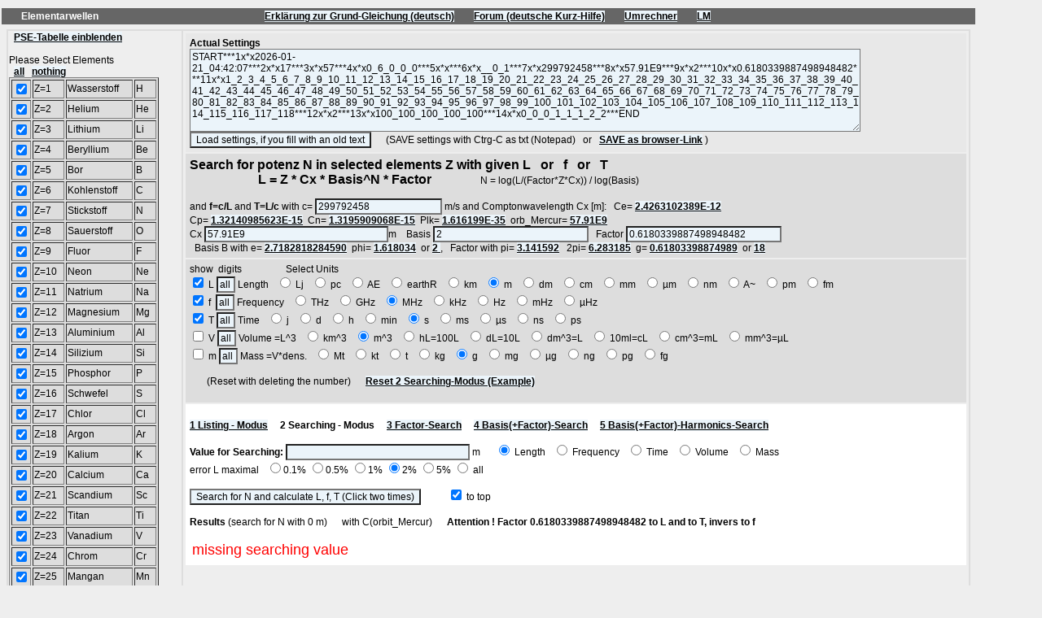

--- FILE ---
content_type: text/html; charset=UTF-8
request_url: http://www.torkado.de/res/index.php?act2=all&dar=START***1x*x2022-10-01_09:45:37***2x*x17***3x*x57***4x*x0_6_0_0_0***5x*x***6x*x__0_1***7x*x299792458***8x*x57.91E9***9x*x2***10x*x0.6180339887498948482***11x*x1_2_3_4_5_6_7_8_9_10_11_12_13_14_15_16_17_18_19_20_21_22_23_24_25_26_27_28_29_30_31_32_33_34_35_36_37_38_39_40_41_42_43_44_45_46_47_48_49_50_51_52_53_54_55_56_57_58_59_60_61_62_63_64_65_66_67_68_69_70_71_72_73_74_75_76_77_78_79_80_81_82_83_84_85_86_87_88_89_90_91_92_93_94_95_96_97_98_99_100_101_102_103_104_105_106_107_108_109_110_111_112_113_114_115_116_117_118***12x*x2***13x*x100_100_100_100_100***14x*x0_0_0_1_1_1_2_2***END
body_size: 6133
content:
<HTML>
<HEAD>
<META http-equiv=content-type content=text/html;charset=iso-8859-1>
<TITLE>Elementar-Resonanz</TITLE>
<meta name="description" content="Elementarwellen haben N-fach verdoppelte Wellenlängen kosmischer, atomarer und subatomarer Grundeinheiten.">
<meta name="keywords" content="Elementarwellen, Elementarresonanz, PSE, Elemente, Comptonwellen, Oktaven, oktaviert, Wirbel, Uratom">
<meta name="author" content="Frithjof Michael Mueller">
<meta name="publisher" content="Mueller www.torkado.de/res">
<meta name="copyright" content="">
<meta name="language" content="de">
<meta name="audience" content="Alle">
<meta name="page-topic" content="">
<meta name="revisit-after" CONTENT="7 days">
<meta name="robots" content="INDEX,FOLLOW">


<style>
BODY { COLOR: #000000; FONT-SIZE: 75%; MARGIN-LEFT: 0px; FONT-FAMILY: Arial, Verdana, Helvetica, SunSans-Regular; BACKGROUND-COLOR: #eeeeee; }
A:link { COLOR: #000000; BACKGROUND-COLOR: #EBF4FA; FONT-WEIGHT: bold; }
A:active { COLOR: #FFFFFF; BACKGROUND-COLOR: #974030; }
A:visited {	COLOR: #000000; BACKGROUND-COLOR: #EBF4FA; FONT-WEIGHT: bold;}
A:hover { COLOR: #999999; BACKGROUND-COLOR: #EBF4FA;}
DIV { FONT-FAMILY: Arial, Verdana, Helvetica, SunSans-Regular }
H1 { FONT-WEIGHT: bold; FONT-SIZE: 120%; FONT-FAMILY: Arial,Verdana, Helvetica, SunSans-Regular }
H2 { FONT-WEIGHT: bold; FONT-SIZE: 100%; FONT-FAMILY: Arial, Verdana, Helvetica, SunSans-Regular }
H3 { FONT-WEIGHT: bold; FONT-SIZE: 75%; FONT-FAMILY: Arial, Verdana, Helvetica, SunSans-Regular }
INPUT {	FONT-SIZE: 100%; FONT-FAMILY: Arial, Verdana, Helvetica, SunSans-Regular; BACKGROUND-COLOR: #EBF4FA }
TD { FONT-SIZE: 75%; FONT-FAMILY: Arial, Verdana, Helvetica, SunSans-Regular }
TEXTAREA { FONT-SIZE: 100%; FONT-FAMILY: Arial, Verdana, Helvetica, SunSans-Regular; BACKGROUND-COLOR: #EBF4FA }
SELECT { FONT-WEIGHT: bold; FONT-SIZE: 100%; FONT-FAMILY: Arial, Verdana, Helvetica, SunSans-Regular; BACKGROUND-COLOR: #EBF4FA }
</style>


</HEAD>



<BODY text="#FFFFFF" >
<TABLE cellSpacing="0" cellPadding="2" width="1200" border="0" align="left">

  <TR>

    <TD valign="top">
      <TABLE cellSpacing="0" cellPadding="3" width="100%" border="0">








<TR bgcolor="#666666"><TD><font color="#FFFFFF"><b>&nbsp;&nbsp;&nbsp;&nbsp;&nbsp;&nbsp;  Elementarwellen &nbsp;&nbsp;&nbsp;&nbsp;&nbsp;&nbsp;&nbsp;&nbsp;&nbsp;&nbsp;&nbsp;&nbsp;&nbsp;&nbsp;&nbsp;&nbsp;&nbsp;&nbsp;&nbsp;&nbsp;&nbsp;&nbsp;&nbsp;&nbsp;&nbsp;&nbsp;&nbsp;&nbsp;&nbsp;&nbsp;&nbsp;&nbsp;&nbsp;&nbsp;&nbsp;&nbsp;&nbsp;&nbsp;&nbsp;&nbsp;&nbsp;&nbsp;&nbsp;&nbsp;&nbsp;&nbsp;&nbsp;&nbsp;&nbsp;&nbsp;&nbsp;&nbsp;&nbsp;&nbsp;&nbsp;&nbsp;&nbsp;&nbsp;&nbsp;&nbsp;&nbsp;&nbsp;&nbsp;&nbsp;&nbsp;&nbsp;&nbsp;<a href="http://www.torkado.de/EResonanz.htm" target="_blank">Erklärung zur Grund-Gleichung (deutsch)</a> &nbsp;&nbsp;&nbsp;&nbsp;&nbsp;&nbsp; <a href="http://www.torkado.de/zauberspiegel/index.php?page=Thread&postID=1876#post1876" target="_blank">Forum (deutsche Kurz-Hilfe)</a> &nbsp;&nbsp;&nbsp;&nbsp;&nbsp;&nbsp; <a href="http://www.torkado.de/res/js/umrechnung.htm" target="_blank">Umrechner</a> &nbsp;&nbsp;&nbsp;&nbsp;&nbsp;&nbsp; <a href="http://www.torkado.de/res/js/LogamentusNewton.htm" target="_blank">LM</a></TR><TR><TD><table border="0" width="100%" bgcolor="#eeeeee"><TR><TD colspan="2"><table border="0" width="100%" bgcolor="#dddddd"><form method="post" action="index.php"><TR><TD colspan="2" valign="top" bgcolor="#eeeeee">&nbsp; <a href="index.php?act=PSEdb&dar=START***1x*x2022-10-01_09:45:37***2x*x17***3x*x57***4x*x0_6_0_0_0***5x*x***6x*x__0_1***7x*x299792458***8x*x57.91E9***9x*x2***10x*x0.6180339887498948482***11x*[base64]***12x*x2***13x*x100_100_100_100_100***14x*x0_0_0_1_1_1_2_2***END">PSE-Tabelle einblenden</a><br><br>Please Select Elements<br> &nbsp; <a href="index.php?act2=all&dar=START***1x*x2022-10-01_09:45:37***2x*x17***3x*x57***4x*x0_6_0_0_0***5x*x***6x*x__0_1***7x*x299792458***8x*x57.91E9***9x*x2***10x*x0.6180339887498948482***11x*[base64]***12x*x2***13x*x100_100_100_100_100***14x*x0_0_0_1_1_1_2_2***END">all</a>&nbsp;&nbsp; <a href="index.php?act2=nix&dar=START***1x*x2022-10-01_09:45:37***2x*x17***3x*x57***4x*x0_6_0_0_0***5x*x***6x*x__0_1***7x*x299792458***8x*x57.91E9***9x*x2***10x*x0.6180339887498948482***11x*[base64]***12x*x2***13x*x100_100_100_100_100***14x*x0_0_0_1_1_1_2_2***END">nothing</a><br><table bgcolor="#dddddd" border="1"><tr><td><input type="checkbox" name="ListZ[]" value="1" checked = "checked" ></td><td>Z=1</td><td>Wasserstoff</td><td>H</td></tr><tr><td><input type="checkbox" name="ListZ[]" value="2" checked = "checked" ></td><td>Z=2</td><td>Helium</td><td>He</td></tr><tr><td><input type="checkbox" name="ListZ[]" value="3" checked = "checked" ></td><td>Z=3</td><td>Lithium</td><td>Li</td></tr><tr><td><input type="checkbox" name="ListZ[]" value="4" checked = "checked" ></td><td>Z=4</td><td>Beryllium</td><td>Be</td></tr><tr><td><input type="checkbox" name="ListZ[]" value="5" checked = "checked" ></td><td>Z=5</td><td>Bor</td><td>B</td></tr><tr><td><input type="checkbox" name="ListZ[]" value="6" checked = "checked" ></td><td>Z=6</td><td>Kohlenstoff</td><td>C</td></tr><tr><td><input type="checkbox" name="ListZ[]" value="7" checked = "checked" ></td><td>Z=7</td><td>Stickstoff</td><td>N</td></tr><tr><td><input type="checkbox" name="ListZ[]" value="8" checked = "checked" ></td><td>Z=8</td><td>Sauerstoff</td><td>O</td></tr><tr><td><input type="checkbox" name="ListZ[]" value="9" checked = "checked" ></td><td>Z=9</td><td>Fluor</td><td>F</td></tr><tr><td><input type="checkbox" name="ListZ[]" value="10" checked = "checked" ></td><td>Z=10</td><td>Neon</td><td>Ne</td></tr><tr><td><input type="checkbox" name="ListZ[]" value="11" checked = "checked" ></td><td>Z=11</td><td>Natrium</td><td>Na</td></tr><tr><td><input type="checkbox" name="ListZ[]" value="12" checked = "checked" ></td><td>Z=12</td><td>Magnesium</td><td>Mg</td></tr><tr><td><input type="checkbox" name="ListZ[]" value="13" checked = "checked" ></td><td>Z=13</td><td>Aluminium</td><td>Al</td></tr><tr><td><input type="checkbox" name="ListZ[]" value="14" checked = "checked" ></td><td>Z=14</td><td>Silizium</td><td>Si</td></tr><tr><td><input type="checkbox" name="ListZ[]" value="15" checked = "checked" ></td><td>Z=15</td><td>Phosphor</td><td>P</td></tr><tr><td><input type="checkbox" name="ListZ[]" value="16" checked = "checked" ></td><td>Z=16</td><td>Schwefel</td><td>S</td></tr><tr><td><input type="checkbox" name="ListZ[]" value="17" checked = "checked" ></td><td>Z=17</td><td>Chlor</td><td>Cl</td></tr><tr><td><input type="checkbox" name="ListZ[]" value="18" checked = "checked" ></td><td>Z=18</td><td>Argon</td><td>Ar</td></tr><tr><td><input type="checkbox" name="ListZ[]" value="19" checked = "checked" ></td><td>Z=19</td><td>Kalium</td><td>K</td></tr><tr><td><input type="checkbox" name="ListZ[]" value="20" checked = "checked" ></td><td>Z=20</td><td>Calcium</td><td>Ca</td></tr><tr><td><input type="checkbox" name="ListZ[]" value="21" checked = "checked" ></td><td>Z=21</td><td>Scandium</td><td>Sc</td></tr><tr><td><input type="checkbox" name="ListZ[]" value="22" checked = "checked" ></td><td>Z=22</td><td>Titan</td><td>Ti</td></tr><tr><td><input type="checkbox" name="ListZ[]" value="23" checked = "checked" ></td><td>Z=23</td><td>Vanadium</td><td>V</td></tr><tr><td><input type="checkbox" name="ListZ[]" value="24" checked = "checked" ></td><td>Z=24</td><td>Chrom</td><td>Cr</td></tr><tr><td><input type="checkbox" name="ListZ[]" value="25" checked = "checked" ></td><td>Z=25</td><td>Mangan</td><td>Mn</td></tr><tr><td><input type="checkbox" name="ListZ[]" value="26" checked = "checked" ></td><td>Z=26</td><td>Eisen</td><td>Fe</td></tr><tr><td><input type="checkbox" name="ListZ[]" value="27" checked = "checked" ></td><td>Z=27</td><td>Kobalt</td><td>Co</td></tr><tr><td><input type="checkbox" name="ListZ[]" value="28" checked = "checked" ></td><td>Z=28</td><td>Nickel</td><td>Ni</td></tr><tr><td><input type="checkbox" name="ListZ[]" value="29" checked = "checked" ></td><td>Z=29</td><td>Kupfer</td><td>Cu</td></tr><tr><td><input type="checkbox" name="ListZ[]" value="30" checked = "checked" ></td><td>Z=30</td><td>Zink</td><td>Zn</td></tr><tr><td><input type="checkbox" name="ListZ[]" value="31" checked = "checked" ></td><td>Z=31</td><td>Gallium</td><td>Ga</td></tr><tr><td><input type="checkbox" name="ListZ[]" value="32" checked = "checked" ></td><td>Z=32</td><td>Germanium</td><td>Ge</td></tr><tr><td><input type="checkbox" name="ListZ[]" value="33" checked = "checked" ></td><td>Z=33</td><td>Arsen</td><td>As</td></tr><tr><td><input type="checkbox" name="ListZ[]" value="34" checked = "checked" ></td><td>Z=34</td><td>Selen</td><td>Se</td></tr><tr><td><input type="checkbox" name="ListZ[]" value="35" checked = "checked" ></td><td>Z=35</td><td>Brom</td><td>Br</td></tr><tr><td><input type="checkbox" name="ListZ[]" value="36" checked = "checked" ></td><td>Z=36</td><td>Krypton</td><td>Kr</td></tr><tr><td><input type="checkbox" name="ListZ[]" value="37" checked = "checked" ></td><td>Z=37</td><td>Rubidium</td><td>Rb</td></tr><tr><td><input type="checkbox" name="ListZ[]" value="38" checked = "checked" ></td><td>Z=38</td><td>Strontium</td><td>Sr</td></tr><tr><td><input type="checkbox" name="ListZ[]" value="39" checked = "checked" ></td><td>Z=39</td><td>Yttrium</td><td>Y</td></tr><tr><td><input type="checkbox" name="ListZ[]" value="40" checked = "checked" ></td><td>Z=40</td><td>Zirkon</td><td>Zr</td></tr><tr><td><input type="checkbox" name="ListZ[]" value="41" checked = "checked" ></td><td>Z=41</td><td>Niob</td><td>Nb</td></tr><tr><td><input type="checkbox" name="ListZ[]" value="42" checked = "checked" ></td><td>Z=42</td><td>Molybdän</td><td>Mo</td></tr><tr><td><input type="checkbox" name="ListZ[]" value="43" checked = "checked" ></td><td>Z=43</td><td>Technetium</td><td>Tc</td></tr><tr><td><input type="checkbox" name="ListZ[]" value="44" checked = "checked" ></td><td>Z=44</td><td>Ruthenium</td><td>Ru</td></tr><tr><td><input type="checkbox" name="ListZ[]" value="45" checked = "checked" ></td><td>Z=45</td><td>Rohdium</td><td>Rh</td></tr><tr><td><input type="checkbox" name="ListZ[]" value="46" checked = "checked" ></td><td>Z=46</td><td>Palladium</td><td>Pd</td></tr><tr><td><input type="checkbox" name="ListZ[]" value="47" checked = "checked" ></td><td>Z=47</td><td>Silber</td><td>Ag</td></tr><tr><td><input type="checkbox" name="ListZ[]" value="48" checked = "checked" ></td><td>Z=48</td><td>Cadmium</td><td>Cd</td></tr><tr><td><input type="checkbox" name="ListZ[]" value="49" checked = "checked" ></td><td>Z=49</td><td>Indium</td><td>In</td></tr><tr><td><input type="checkbox" name="ListZ[]" value="50" checked = "checked" ></td><td>Z=50</td><td>Zinn</td><td>Sn</td></tr><tr><td><input type="checkbox" name="ListZ[]" value="51" checked = "checked" ></td><td>Z=51</td><td>Antimon</td><td>Sb</td></tr><tr><td><input type="checkbox" name="ListZ[]" value="52" checked = "checked" ></td><td>Z=52</td><td>Tellur</td><td>Te</td></tr><tr><td><input type="checkbox" name="ListZ[]" value="53" checked = "checked" ></td><td>Z=53</td><td>Jod</td><td>J</td></tr><tr><td><input type="checkbox" name="ListZ[]" value="54" checked = "checked" ></td><td>Z=54</td><td>Xenon</td><td>Xe</td></tr><tr><td><input type="checkbox" name="ListZ[]" value="55" checked = "checked" ></td><td>Z=55</td><td>Cäsium</td><td>Cs</td></tr><tr><td><input type="checkbox" name="ListZ[]" value="56" checked = "checked" ></td><td>Z=56</td><td>Barium</td><td>Ba</td></tr><tr><td><input type="checkbox" name="ListZ[]" value="57" checked = "checked" ></td><td>Z=57</td><td>Lanthan</td><td>La</td></tr><tr><td><input type="checkbox" name="ListZ[]" value="58" checked = "checked" ></td><td>Z=58</td><td>Cer</td><td>Ce</td></tr><tr><td><input type="checkbox" name="ListZ[]" value="59" checked = "checked" ></td><td>Z=59</td><td>Praseodym</td><td>Pr</td></tr><tr><td><input type="checkbox" name="ListZ[]" value="60" checked = "checked" ></td><td>Z=60</td><td>Neodym</td><td>Nd</td></tr><tr><td><input type="checkbox" name="ListZ[]" value="61" checked = "checked" ></td><td>Z=61</td><td>Promethium</td><td>Pm</td></tr><tr><td><input type="checkbox" name="ListZ[]" value="62" checked = "checked" ></td><td>Z=62</td><td>Samarium</td><td>Sm</td></tr><tr><td><input type="checkbox" name="ListZ[]" value="63" checked = "checked" ></td><td>Z=63</td><td>Europium</td><td>Eu</td></tr><tr><td><input type="checkbox" name="ListZ[]" value="64" checked = "checked" ></td><td>Z=64</td><td>Gadolinium</td><td>Gd</td></tr><tr><td><input type="checkbox" name="ListZ[]" value="65" checked = "checked" ></td><td>Z=65</td><td>Terbium</td><td>Tb</td></tr><tr><td><input type="checkbox" name="ListZ[]" value="66" checked = "checked" ></td><td>Z=66</td><td>Dysprosium</td><td>Dy</td></tr><tr><td><input type="checkbox" name="ListZ[]" value="67" checked = "checked" ></td><td>Z=67</td><td>Holmium</td><td>Ho</td></tr><tr><td><input type="checkbox" name="ListZ[]" value="68" checked = "checked" ></td><td>Z=68</td><td>Erbium</td><td>Er</td></tr><tr><td><input type="checkbox" name="ListZ[]" value="69" checked = "checked" ></td><td>Z=69</td><td>Thulium</td><td>Tm</td></tr><tr><td><input type="checkbox" name="ListZ[]" value="70" checked = "checked" ></td><td>Z=70</td><td>Ytterbium</td><td>Yb</td></tr><tr><td><input type="checkbox" name="ListZ[]" value="71" checked = "checked" ></td><td>Z=71</td><td>Lutetium</td><td>Lu</td></tr><tr><td><input type="checkbox" name="ListZ[]" value="72" checked = "checked" ></td><td>Z=72</td><td>Hafnium</td><td>Hf</td></tr><tr><td><input type="checkbox" name="ListZ[]" value="73" checked = "checked" ></td><td>Z=73</td><td>Tantal</td><td>Ta</td></tr><tr><td><input type="checkbox" name="ListZ[]" value="74" checked = "checked" ></td><td>Z=74</td><td>Wolfram</td><td>W</td></tr><tr><td><input type="checkbox" name="ListZ[]" value="75" checked = "checked" ></td><td>Z=75</td><td>Rhenium</td><td>Re</td></tr><tr><td><input type="checkbox" name="ListZ[]" value="76" checked = "checked" ></td><td>Z=76</td><td>Osmium</td><td>Os</td></tr><tr><td><input type="checkbox" name="ListZ[]" value="77" checked = "checked" ></td><td>Z=77</td><td>Iridium</td><td>Ir</td></tr><tr><td><input type="checkbox" name="ListZ[]" value="78" checked = "checked" ></td><td>Z=78</td><td>Platin</td><td>Pt</td></tr><tr><td><input type="checkbox" name="ListZ[]" value="79" checked = "checked" ></td><td>Z=79</td><td>Gold</td><td>Au</td></tr><tr><td><input type="checkbox" name="ListZ[]" value="80" checked = "checked" ></td><td>Z=80</td><td>Quecksilber</td><td>Hg</td></tr><tr><td><input type="checkbox" name="ListZ[]" value="81" checked = "checked" ></td><td>Z=81</td><td>Thallium</td><td>Tl</td></tr><tr><td><input type="checkbox" name="ListZ[]" value="82" checked = "checked" ></td><td>Z=82</td><td>Blei</td><td>Pb</td></tr><tr><td><input type="checkbox" name="ListZ[]" value="83" checked = "checked" ></td><td>Z=83</td><td>Wismut</td><td>Bi</td></tr><tr><td><input type="checkbox" name="ListZ[]" value="84" checked = "checked" ></td><td>Z=84</td><td>Polonium</td><td>Po</td></tr><tr><td><input type="checkbox" name="ListZ[]" value="85" checked = "checked" ></td><td>Z=85</td><td>Astatin</td><td>At</td></tr><tr><td><input type="checkbox" name="ListZ[]" value="86" checked = "checked" ></td><td>Z=86</td><td>Radon</td><td>Rn</td></tr><tr><td><input type="checkbox" name="ListZ[]" value="87" checked = "checked" ></td><td>Z=87</td><td>Francium</td><td>Fr</td></tr><tr><td><input type="checkbox" name="ListZ[]" value="88" checked = "checked" ></td><td>Z=88</td><td>Radium</td><td>Ra</td></tr><tr><td><input type="checkbox" name="ListZ[]" value="89" checked = "checked" ></td><td>Z=89</td><td>Actinium</td><td>Ac</td></tr><tr><td><input type="checkbox" name="ListZ[]" value="90" checked = "checked" ></td><td>Z=90</td><td>Thorium</td><td>Th</td></tr><tr><td><input type="checkbox" name="ListZ[]" value="91" checked = "checked" ></td><td>Z=91</td><td>Protactinium</td><td>Pa</td></tr><tr><td><input type="checkbox" name="ListZ[]" value="92" checked = "checked" ></td><td>Z=92</td><td>Uran</td><td>U</td></tr><tr><td><input type="checkbox" name="ListZ[]" value="93" checked = "checked" ></td><td>Z=93</td><td>Neptunium</td><td>Np</td></tr><tr><td><input type="checkbox" name="ListZ[]" value="94" checked = "checked" ></td><td>Z=94</td><td>Plutonium</td><td>Pu</td></tr><tr><td><input type="checkbox" name="ListZ[]" value="95" checked = "checked" ></td><td>Z=95</td><td>Americium</td><td>Am</td></tr><tr><td><input type="checkbox" name="ListZ[]" value="96" checked = "checked" ></td><td>Z=96</td><td>Curium</td><td>Cm</td></tr><tr><td><input type="checkbox" name="ListZ[]" value="97" checked = "checked" ></td><td>Z=97</td><td>Berkelium</td><td>Bk</td></tr><tr><td><input type="checkbox" name="ListZ[]" value="98" checked = "checked" ></td><td>Z=98</td><td>Californium</td><td>Cf</td></tr><tr><td><input type="checkbox" name="ListZ[]" value="99" checked = "checked" ></td><td>Z=99</td><td>Einsteinium</td><td>Es</td></tr><tr><td><input type="checkbox" name="ListZ[]" value="100" checked = "checked" ></td><td>Z=100</td><td>Fermium</td><td>Fm</td></tr><tr><td><input type="checkbox" name="ListZ[]" value="101" checked = "checked" ></td><td>Z=101</td><td>Mendelevium</td><td>Md</td></tr><tr><td><input type="checkbox" name="ListZ[]" value="102" checked = "checked" ></td><td>Z=102</td><td>Nobelium</td><td>No</td></tr><tr><td><input type="checkbox" name="ListZ[]" value="103" checked = "checked" ></td><td>Z=103</td><td>Lawrencium</td><td>Lr</td></tr><tr><td><input type="checkbox" name="ListZ[]" value="104" checked = "checked" ></td><td>Z=104</td><td>Rutherfordium</td><td>Rf</td></tr><tr><td><input type="checkbox" name="ListZ[]" value="105" checked = "checked" ></td><td>Z=105</td><td>Dubnium</td><td>Db</td></tr><tr><td><input type="checkbox" name="ListZ[]" value="106" checked = "checked" ></td><td>Z=106</td><td>Seaborgium</td><td>Sg</td></tr><tr><td><input type="checkbox" name="ListZ[]" value="107" checked = "checked" ></td><td>Z=107</td><td>Bohrium</td><td>Bh</td></tr><tr><td><input type="checkbox" name="ListZ[]" value="108" checked = "checked" ></td><td>Z=108</td><td>Hassium</td><td>Hs</td></tr><tr><td><input type="checkbox" name="ListZ[]" value="109" checked = "checked" ></td><td>Z=109</td><td>Meitnerium</td><td>Mt</td></tr><tr><td><input type="checkbox" name="ListZ[]" value="110" checked = "checked" ></td><td>Z=110</td><td>Darmstadtium</td><td>Ds</td></tr><tr><td><input type="checkbox" name="ListZ[]" value="111" checked = "checked" ></td><td>Z=111</td><td>Roentgenium</td><td>Rg</td></tr><tr><td><input type="checkbox" name="ListZ[]" value="112" checked = "checked" ></td><td>Z=112</td><td>Copernicium</td><td>Cn</td></tr><tr><td><input type="checkbox" name="ListZ[]" value="113" checked = "checked" ></td><td>Z=113</td><td>Ununtrium</td><td>Uut</td></tr><tr><td><input type="checkbox" name="ListZ[]" value="114" checked = "checked" ></td><td>Z=114</td><td>Flerovium</td><td>Fl</td></tr><tr><td><input type="checkbox" name="ListZ[]" value="115" checked = "checked" ></td><td>Z=115</td><td>Ununpentium</td><td>Uup</td></tr><tr><td><input type="checkbox" name="ListZ[]" value="116" checked = "checked" ></td><td>Z=116</td><td>Livermorium</td><td>Lv</td></tr><tr><td><input type="checkbox" name="ListZ[]" value="117" checked = "checked" ></td><td>Z=117</td><td>Ununseptium</td><td>Uus</td></tr><tr><td><input type="checkbox" name="ListZ[]" value="118" checked = "checked" ></td><td>Z=118</td><td>Ununoctium</td><td>Uuo</td></tr></table><br><br><a href="index.php?einPS=-3">name off</a></TD><TD valign="top" bgcolor="#eeeeee"><table bgcolor="#eeeeee" width="100%" border="0"  cellPadding="5"><tr bgcolor="#e8e8e8"><td width="150" valign="top" ><b>Actual Settings</b><br>  <textarea name="savedates" cols="115" rows="7">START***1x*x2026-01-21_04:42:07***2x*x17***3x*x57***4x*x0_6_0_0_0***5x*x***6x*x__0_1***7x*x299792458***8x*x57.91E9***9x*x2***10x*x0.6180339887498948482***11x*[base64]***12x*x2***13x*x100_100_100_100_100***14x*x0_0_0_1_1_1_2_2***END</textarea><br><input type="submit" name="loadsettings" value="Load settings, if you fill with an old text"> &nbsp;&nbsp;&nbsp;&nbsp; (SAVE settings with Ctrg-C as txt (Notepad) &nbsp; or &nbsp; <a href="http://www.torkado.de/res/index.php?dar=START***1x*x2026-01-21_04:42:07***2x*x17***3x*x57***4x*x0_6_0_0_0***5x*x***6x*x__0_1***7x*x299792458***8x*x57.91E9***9x*x2***10x*x0.6180339887498948482***11x*[base64]***12x*x2***13x*x100_100_100_100_100***14x*x0_0_0_1_1_1_2_2***END">SAVE as browser-Link</a> )</td></tr><tr bgcolor="#dddddd"><td valign="top" ><font size="3"><b>Search for potenz N in selected elements Z with given L &nbsp; or &nbsp; f &nbsp; or &nbsp; T <br> &nbsp;&nbsp;&nbsp;&nbsp;&nbsp;&nbsp;&nbsp;&nbsp;&nbsp;<input type="hidden" name="N1" value="17"><input type="hidden" name="N2" value="57"> &nbsp;&nbsp;&nbsp;&nbsp;&nbsp;&nbsp;&nbsp;&nbsp;&nbsp;&nbsp; L = Z * Cx * Basis^N * Factor</b></font> &nbsp;&nbsp;&nbsp;&nbsp;&nbsp;&nbsp;&nbsp;&nbsp;&nbsp;&nbsp;&nbsp;&nbsp;&nbsp;&nbsp;&nbsp;&nbsp;&nbsp;&nbsp;  N = log(L/(Factor*Z*Cx)) / log(Basis)<br><br>and <b>f=c/L</b> and <b>T=L/c</b> with c= <input type="text" name="cvl" value="299792458" size="20"> m/s and Comptonwavelength Cx [m]: &nbsp; Ce= <a href="index.php?newDBCx=2.4263102389E-12&dar=START***1x*x2026-01-21_04:42:07***2x*x17***3x*x57***4x*x0_6_0_0_0***5x*x***6x*x__0_1***7x*x299792458***8x*x57.91E9***9x*x2***10x*x0.6180339887498948482***11x*[base64]***12x*x2***13x*x100_100_100_100_100***14x*x0_0_0_1_1_1_2_2***END">2.4263102389E-12</a><br> Cp= <a href="index.php?newDBCx=1.32140985623E-15&dar=START***1x*x2026-01-21_04:42:07***2x*x17***3x*x57***4x*x0_6_0_0_0***5x*x***6x*x__0_1***7x*x299792458***8x*x57.91E9***9x*x2***10x*x0.6180339887498948482***11x*[base64]***12x*x2***13x*x100_100_100_100_100***14x*x0_0_0_1_1_1_2_2***END">1.32140985623E-15</a>&nbsp; Cn= <a href="index.php?newDBCx=1.3195909068E-15&dar=START***1x*x2026-01-21_04:42:07***2x*x17***3x*x57***4x*x0_6_0_0_0***5x*x***6x*x__0_1***7x*x299792458***8x*x57.91E9***9x*x2***10x*x0.6180339887498948482***11x*[base64]***12x*x2***13x*x100_100_100_100_100***14x*x0_0_0_1_1_1_2_2***END">1.3195909068E-15</a>&nbsp; Plk= <a href="index.php?newDBCx=1.616199E-35&dar=START***1x*x2026-01-21_04:42:07***2x*x17***3x*x57***4x*x0_6_0_0_0***5x*x***6x*x__0_1***7x*x299792458***8x*x57.91E9***9x*x2***10x*x0.6180339887498948482***11x*[base64]***12x*x2***13x*x100_100_100_100_100***14x*x0_0_0_1_1_1_2_2***END">1.616199E-35</a>&nbsp; orb_Mercur= <a href="index.php?newDBCx=57.91E9&dar=START***1x*x2026-01-21_04:42:07***2x*x17***3x*x57***4x*x0_6_0_0_0***5x*x***6x*x__0_1***7x*x299792458***8x*x57.91E9***9x*x2***10x*x0.6180339887498948482***11x*[base64]***12x*x2***13x*x100_100_100_100_100***14x*x0_0_0_1_1_1_2_2***END">57.91E9</a><br>Cx <input type="text" name="Cx" value="57.91E9" size="30">m &nbsp;&nbsp; Basis <input type="text" name="basis" value="2" size="25"> &nbsp; Factor <input type="text" name="faktor" value="0.6180339887498948482" size="25"><br> &nbsp; Basis B with e= <a href="index.php?newDBb=e&dar=START***1x*x2026-01-21_04:42:07***2x*x17***3x*x57***4x*x0_6_0_0_0***5x*x***6x*x__0_1***7x*x299792458***8x*x57.91E9***9x*x2***10x*x0.6180339887498948482***11x*[base64]***12x*x2***13x*x100_100_100_100_100***14x*x0_0_0_1_1_1_2_2***END">2.7182818284590</a>&nbsp; phi= <a href="index.php?newDBb=phi&dar=START***1x*x2026-01-21_04:42:07***2x*x17***3x*x57***4x*x0_6_0_0_0***5x*x***6x*x__0_1***7x*x299792458***8x*x57.91E9***9x*x2***10x*x0.6180339887498948482***11x*[base64]***12x*x2***13x*x100_100_100_100_100***14x*x0_0_0_1_1_1_2_2***END">1.618034</a>&nbsp; or <a href="index.php?newDBb=2&dar=START***1x*x2026-01-21_04:42:07***2x*x17***3x*x57***4x*x0_6_0_0_0***5x*x***6x*x__0_1***7x*x299792458***8x*x57.91E9***9x*x2***10x*x0.6180339887498948482***11x*[base64]***12x*x2***13x*x100_100_100_100_100***14x*x0_0_0_1_1_1_2_2***END"> 2 </a>, &nbsp; Factor with pi= <a href="index.php?newDBf=pi&dar=START***1x*x2026-01-21_04:42:07***2x*x17***3x*x57***4x*x0_6_0_0_0***5x*x***6x*x__0_1***7x*x299792458***8x*x57.91E9***9x*x2***10x*x0.6180339887498948482***11x*[base64]***12x*x2***13x*x100_100_100_100_100***14x*x0_0_0_1_1_1_2_2***END">3.141592</a> &nbsp; 2pi= <a href="index.php?newDBf=2pi&dar=START***1x*x2026-01-21_04:42:07***2x*x17***3x*x57***4x*x0_6_0_0_0***5x*x***6x*x__0_1***7x*x299792458***8x*x57.91E9***9x*x2***10x*x0.6180339887498948482***11x*[base64]***12x*x2***13x*x100_100_100_100_100***14x*x0_0_0_1_1_1_2_2***END">6.283185</a>&nbsp; g= <a href="index.php?newDBf=g&dar=START***1x*x2026-01-21_04:42:07***2x*x17***3x*x57***4x*x0_6_0_0_0***5x*x***6x*x__0_1***7x*x299792458***8x*x57.91E9***9x*x2***10x*x0.6180339887498948482***11x*[base64]***12x*x2***13x*x100_100_100_100_100***14x*x0_0_0_1_1_1_2_2***END">0.61803398874989</a>&nbsp; or <a href="index.php?newDBf=18&dar=START***1x*x2026-01-21_04:42:07***2x*x17***3x*x57***4x*x0_6_0_0_0***5x*x***6x*x__0_1***7x*x299792458***8x*x57.91E9***9x*x2***10x*x0.6180339887498948482***11x*[base64]***12x*x2***13x*x100_100_100_100_100***14x*x0_0_0_1_1_1_2_2***END"> 18 </a></td></tr><tr bgcolor="#dddddd"><td>show&nbsp;&nbsp;digits &nbsp;&nbsp;&nbsp;&nbsp;&nbsp;&nbsp;&nbsp;&nbsp;&nbsp;&nbsp;&nbsp;&nbsp;&nbsp;&nbsp;&nbsp;&nbsp; Select Units<br><input type="checkbox" name="neweinL" value="1" checked = "checked" > L <input type="text" name="kommaLE" value="all" size="1"> Length &nbsp; <input type="radio" name="laenge" value="6"  > Lj &nbsp; <input type="radio" name="laenge" value="5"  > pc &nbsp; <input type="radio" name="laenge" value="4"  > AE &nbsp; <input type="radio" name="laenge" value="350"  > earthR &nbsp; <input type="radio" name="laenge" value="3"  > km &nbsp; <input type="radio" name="laenge" value="0" checked = "checked" > m &nbsp; <input type="radio" name="laenge" value="-1"  > dm &nbsp; <input type="radio" name="laenge" value="-2"  > cm &nbsp; <input type="radio" name="laenge" value="-3"  > mm &nbsp; <input type="radio" name="laenge" value="-6"  > µm &nbsp; <input type="radio" name="laenge" value="-9"  > nm &nbsp; <input type="radio" name="laenge" value="-10"  > A~ &nbsp; <input type="radio" name="laenge" value="-12"  > pm &nbsp; <input type="radio" name="laenge" value="-15"  > fm<br><input type="checkbox" name="neweinF" value="1" checked = "checked" > f&nbsp; <input type="text" name="kommaFE" value="all" size="1"> Frequency &nbsp; <input type="radio" name="frequenz" value="12"  > THz &nbsp; <input type="radio" name="frequenz" value="9"  > GHz &nbsp; <input type="radio" name="frequenz" value="6" checked = "checked" > MHz &nbsp; <input type="radio" name="frequenz" value="3"  > kHz &nbsp; <input type="radio" name="frequenz" value="0"  > Hz &nbsp; <input type="radio" name="frequenz" value="-3"  > mHz &nbsp; <input type="radio" name="frequenz" value="-6"  > µHz<br><input type="checkbox" name="neweinT" value="1" checked = "checked" > T <input type="text" name="kommaTE" value="all" size="1"> Time &nbsp; <input type="radio" name="zeit" value="12"  > j &nbsp; <input type="radio" name="zeit" value="9"  > d &nbsp; <input type="radio" name="zeit" value="6"  > h &nbsp; <input type="radio" name="zeit" value="3"  > min &nbsp; <input type="radio" name="zeit" value="0" checked = "checked" > s &nbsp; <input type="radio" name="zeit" value="-3"  > ms &nbsp; <input type="radio" name="zeit" value="-6"  > µs &nbsp; <input type="radio" name="zeit" value="-9"  > ns &nbsp; <input type="radio" name="zeit" value="-12"  > ps<br><input type="checkbox" name="neweinV" value="1"  > V <input type="text" name="kommaVE" value="all" size="1"> Volume =L^3 &nbsp; <input type="radio" name="volumen" value="9"  > km^3 &nbsp; <input type="radio" name="volumen" value="0" checked = "checked" > m^3 &nbsp; <input type="radio" name="volumen" value="-1"  > hL=100L &nbsp; <input type="radio" name="volumen" value="-2"  > dL=10L &nbsp; <input type="radio" name="volumen" value="-3"  > dm^3=L &nbsp; <input type="radio" name="volumen" value="-5"  > 10ml=cL &nbsp; <input type="radio" name="volumen" value="-6"  > cm^3=mL &nbsp; <input type="radio" name="volumen" value="-9"  > mm^3=µL<br><input type="checkbox" name="neweinM" value="1"  > m <input type="text" name="kommaME" value="all" size="1"> Mass =V*dens. &nbsp; <input type="radio" name="masse" value="12"  > Mt &nbsp; <input type="radio" name="masse" value="9"  > kt &nbsp; <input type="radio" name="masse" value="6"  > t &nbsp; <input type="radio" name="masse" value="3"  > kg &nbsp; <input type="radio" name="masse" value="0" checked = "checked" > g &nbsp; <input type="radio" name="masse" value="-3"  > mg &nbsp; <input type="radio" name="masse" value="-6"  > µg &nbsp; <input type="radio" name="masse" value="-9"  > ng &nbsp; <input type="radio" name="masse" value="-12"  > pg &nbsp; <input type="radio" name="masse" value="-15"  > fg<br><br>&nbsp; <input type="hidden" name="olddatenrett" value="START***1x*x2026-01-21_04:42:07***2x*x17***3x*x57***4x*x0_6_0_0_0***5x*x***6x*x__0_1***7x*x299792458***8x*x57.91E9***9x*x2***10x*x0.6180339887498948482***11x*[base64]***12x*x2***13x*x100_100_100_100_100***14x*x0_0_0_1_1_1_2_2***END"><input type="hidden" name="srch" value="2"><input type="hidden" name="einPS" value="0"> &nbsp;&nbsp;&nbsp;&nbsp; (Reset with deleting the number) &nbsp;&nbsp;&nbsp;&nbsp; <a href="http://www.torkado.de/res/index.php?dar=START***1x*x2014-02-02_17:10:01***2x*x17***3x*x57***4x*x0_6_0_0_0***5x*x150***6x*xF_2_0_1***7x*x299792458***8x*x2.4263102389E-12***9x*x2***10x*x1***11x*[base64]***12x*x2***13x*x7_5_100_100_100***14x*x0___1_1_1_2_2***END">Reset 2 Searching-Modus (Example)</a><br><br></td></tr><tr bgcolor="#ffffff"><td><br><a name="Go"></a><a href="index.php?srch=1&dar=START***1x*x2026-01-21_04:42:07***2x*x17***3x*x57***4x*x0_6_0_0_0***5x*x***6x*x__0_1***7x*x299792458***8x*x57.91E9***9x*x2***10x*x0.6180339887498948482***11x*[base64]***12x*x2***13x*x100_100_100_100_100***14x*x0_0_0_1_1_1_2_2***END">1 Listing - Modus</a> &nbsp;&nbsp;&nbsp; <b>2 Searching - Modus</b> &nbsp;&nbsp;&nbsp; <a href="index.php?srch=3&dar=START***1x*x2026-01-21_04:42:07***2x*x17***3x*x57***4x*x0_6_0_0_0***5x*x***6x*x__0_1***7x*x299792458***8x*x57.91E9***9x*x2***10x*x0.6180339887498948482***11x*[base64]***12x*x2***13x*x100_100_100_100_100***14x*x0_0_0_1_1_1_2_2***END">3 Factor-Search</a> &nbsp;&nbsp;&nbsp; <a href="index.php?srch=4&dar=START***1x*x2026-01-21_04:42:07***2x*x17***3x*x57***4x*x0_6_0_0_0***5x*x***6x*x__0_1***7x*x299792458***8x*x57.91E9***9x*x2***10x*x0.6180339887498948482***11x*[base64]***12x*x2***13x*x100_100_100_100_100***14x*x0_0_0_1_1_1_2_2***END">4 Basis(+Factor)-Search</a> &nbsp;&nbsp;&nbsp; <a href="index.php?srch=5&dar=START***1x*x2026-01-21_04:42:07***2x*x17***3x*x57***4x*x0_6_0_0_0***5x*x***6x*x__0_1***7x*x299792458***8x*x57.91E9***9x*x2***10x*x0.6180339887498948482***11x*[base64]***12x*x2***13x*x100_100_100_100_100***14x*x0_0_0_1_1_1_2_2***END">5 Basis(+Factor)-Harmonics-Search</a><br><br><b>Value for Searching:</b>  <input type="text" name="suchwort" value="" size="30"> m &nbsp;&nbsp;&nbsp;&nbsp; <input type="radio" name="Such1" value="L" checked = "checked" > Length &nbsp; <input type="radio" name="Such1" value="F"  > Frequency &nbsp; <input type="radio" name="Such1" value="T"  > Time &nbsp; <input type="radio" name="Such1" value="V"  > Volume &nbsp; <input type="radio" name="Such1" value="M"  > Mass<br>error L maximal &nbsp; <input type="radio" name="genau" value="101"  >0.1% <input type="radio" name="genau" value="105"  >0.5% <input type="radio" name="genau" value="1"  >1% <input type="radio" name="genau" value="2" checked = "checked" >2% <input type="radio" name="genau" value="5"  >5% <input type="radio" name="genau" value="100"  > all<br><br><input type="submit" name="senden" value="Search for N and calculate L, f, T (Click two times)"> &nbsp;&nbsp;&nbsp;&nbsp;&nbsp;&nbsp;&nbsp;&nbsp;&nbsp;&nbsp;<input type="checkbox" name="Top" value="1" checked = "checked" > to top<br><br><b>Results</b> (search for N with 0 m) &nbsp;&nbsp;&nbsp;&nbsp; with C(orbit_Mercur) &nbsp;&nbsp;&nbsp;&nbsp; <b>Attention ! Factor 0.6180339887498948482 to L and to T, invers to f</b><br><table width="100%"><tr><td><br><font color="#ff0000" size="4">missing searching value</font></td></tr></table></form></td></tr></table></TD></TR></TABLE></table></TD></TR><TR><TD colspan="2">&nbsp;</TD></TR><TR><TD colspan="2">&nbsp;</TD></TR><TR bgcolor="#666666"><TD style="FONT-SIZE: 10px;" valign="top"><font color="#FFFFFF"><b>&nbsp; &nbsp; &nbsp; &nbsp; &nbsp; &nbsp; &nbsp; &nbsp; &nbsp; &nbsp; &nbsp; &nbsp; &nbsp; &nbsp; &nbsp; &nbsp; &nbsp; &nbsp; &nbsp; &nbsp; &nbsp; &nbsp; &nbsp; &nbsp; &nbsp; &nbsp; &nbsp; &nbsp; &nbsp; &nbsp; info@aladin24.de, <a href="http://www.torkado.de">www.torkado.de</a></b></font></TD></TR>


     </TABLE>
    </TD></TR> </TABLE>

</BODY>
</HTML>
